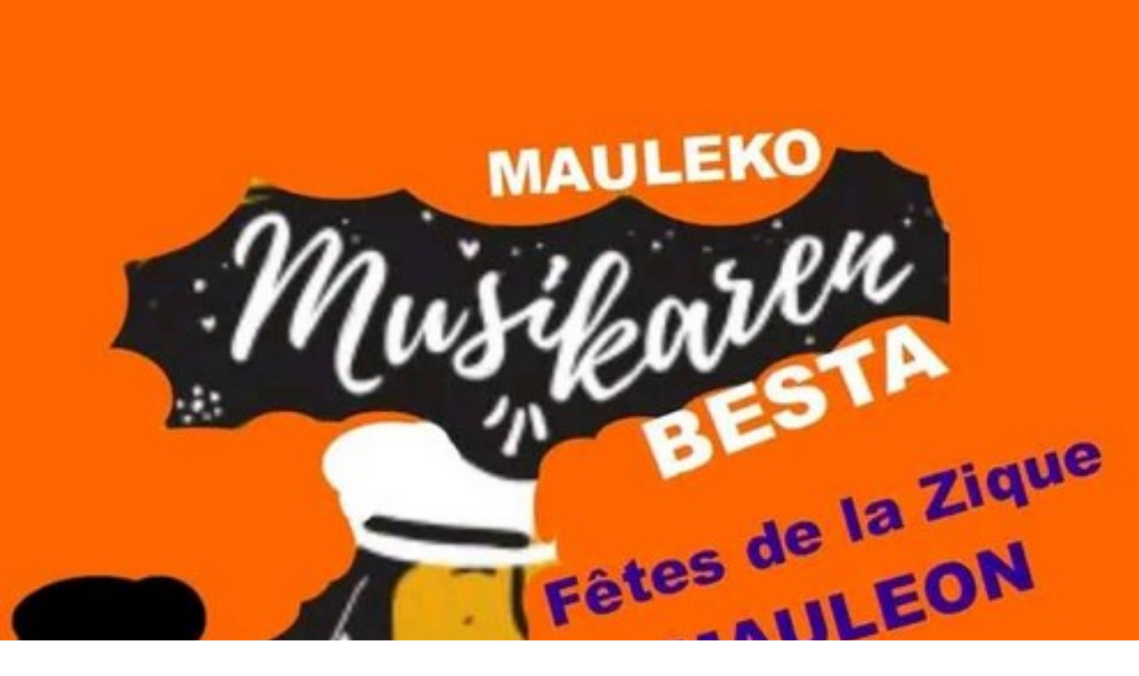

--- FILE ---
content_type: text/html; charset=utf-8
request_url: https://xiberokobotza.org/berriak/42-agenda/4764-muesikaren-besta-maulen?tmpl=component&print=1&layout=default
body_size: 1711
content:
<!DOCTYPE html>
<html xmlns="http://www.w3.org/1999/xhtml" xml:lang="eu-es" lang="eu-es" dir="ltr">
    <head>
        <meta http-equiv="X-UA-Compatible" content="IE=edge,chrome=1">
        <meta name="viewport" content="width=device-width, initial-scale=1">
        
        <base href="https://xiberokobotza.org/berriak/42-agenda/4764-muesikaren-besta-maulen" />
	<meta http-equiv="content-type" content="text/html; charset=utf-8" />
	<meta name="robots" content="noindex, nofollow" />
	<meta name="generator" content="MYOB" />
	<title>Müsikaren besta Maulen!! - Xiberoko Botza</title>
	<link href="/templates/shaper_helix3/images/favicon.ico" rel="shortcut icon" type="image/vnd.microsoft.icon" />
	<link href="/templates/shaper_helix3/favicon.ico" rel="shortcut icon" type="image/vnd.microsoft.icon" />
	<link href="/plugins/content/lightplayer/css/mediaelementplayer.css" rel="stylesheet" type="text/css" />
	<script src="/media/jui/js/jquery.min.js?4a684d0a77252f25b64a313104341782" type="text/javascript"></script>
	<script src="/media/jui/js/jquery-noconflict.js?4a684d0a77252f25b64a313104341782" type="text/javascript"></script>
	<script src="/media/jui/js/jquery-migrate.min.js?4a684d0a77252f25b64a313104341782" type="text/javascript"></script>
	<script src="/plugins/content/lightplayer/js/mediaelement-and-player.js" type="text/javascript"></script>
	<script type="text/javascript">
jQuery(document).ready(function($){$("audio").mediaelementplayer();});
	</script>
	<meta property="og:url" content="https://xiberokobotza.org/berriak/42-agenda/4764-muesikaren-besta-maulen" />
	<meta property="og:type" content="article" />
	<meta property="og:title" content="Müsikaren besta Maulen!!" />
	<meta property="og:description" content="Ostirale hontan, Mauleko besta talde/komiteak eta Zinka bizirik-ek müsikaren besta antolatzen düe. Bestalde, bihar Les Ramoneurs de Menhirs-en kontzertüare..." />
	<meta property="og:image" content="https://xiberokobotza.org/images/2022/06/17/286092714_3400272540258437_1081455867301452987_n.jpg" />
	<meta property="og:image:width" content="600" />
	<meta property="og:image:height" content="315" />


        <link rel="stylesheet" href="/templates/shaper_helix3/css/bootstrap.min.css" type="text/css" />
        <link rel="stylesheet" href="/templates/shaper_helix3/css/joomla-fontawesome.min.css" type="text/css" />
        <link rel="stylesheet" href="/templates/shaper_helix3/css/template.css" type="text/css" />
        <link rel="stylesheet" href="/plugins/system/helix3/assets/css/system.j3.min.css" type="text/css" />
    </head>
    <body class="com-content">
        <article class="item item-page" itemscope itemtype="http://schema.org/Article">
	<meta itemprop="inLanguage" content="eu-ES" />
	
	
		<div class="pull-left entry-image full-image">
		<img
			 src="/images/2022/06/17/286092714_3400272540258437_1081455867301452987_n.jpg" alt="Müsikaren besta Maulen!!" itemprop="image" />
	</div>

	<div class="entry-header">
		
		
								<h2 itemprop="name">
									Müsikaren besta Maulen!!							</h2>
												</div>

						<div id="pop-print" class="d-print-none">
				<a href="#" onclick="window.print();return false;">			<span class="icon-print" aria-hidden="true"></span>
		Inprimatu	</a>			</div>
				
	
	
				
	
			<div itemprop="articleBody">
		<p>Ostirale hontan, Mauleko besta talde/komiteak eta Zinka bizirik-ek müsikaren besta antolatzen düe.</p>
<p>Bestalde, bihar Les Ramoneurs de Menhirs-en kontzertüarentako haatik leküak oro hartürik!!!</p>
<p>Bi hitzordüetaz ari zaikü Jon Foucher: 

<style type="text/css">

.mejs-container {max-width: 300px;}

.mejs-time.mejs-currenttime-container {display: none !important;}

.mejs-time.mejs-duration-container {display: block !important;}

.mejs-inner .mejs-controls .lightplayer-logo {display: none !important;}

.lightplayer-logo-container {background-image: url(" /plugins/content/customizedplayer/images/logotype-small.png") !important;}

.mejs-controls {background-color: #087eeb;}

.mejs-time-current, .mejs-time-handle, .mejs-horizontal-volume-current, .mejs-horizontal-volume-handle {background-color: #f97f06;}

.mejs-horizontal-volume-total, .mejs-time-loaded {background-color: #ffffff;}

.mejs-controls .mejs-time-rail .mejs-time-buffering {background-color: #2edd32;}

.mejs-container .mejs-controls .mejs-time span {color: #ffffff;}

.lightplayer-download-link-container {display: flex;}

.lightplayer-download-link-container {text-align: center;}

.lightplayer-download-link::before {content: " zabal leiho berrian >";}

.lightplayer-download-link-container {max-width: 300px;}

@media only screen and (max-width : 480px) {

.mejs-inner .mejs-controls .lightplayer-logo {display: none !important;}

.mejs-time.mejs-currenttime-container {display: none !important;}

.mejs-time.mejs-duration-container {display: block !important;}

}

</style>

<div class="audio-player" align="left">

<style type="text/css">

.mejs-container {max-width: 300px;}

.mejs-time.mejs-currenttime-container {display: none !important;}

.mejs-time.mejs-duration-container {display: block !important;}

.mejs-inner .mejs-controls .lightplayer-logo {display: none !important;}

.lightplayer-logo-container {background-image: url(" /plugins/content/customizedplayer/images/logotype-small.png") !important;}

.mejs-controls {background-color: #087eeb;}

.mejs-time-current, .mejs-time-handle, .mejs-horizontal-volume-current, .mejs-horizontal-volume-handle {background-color: #f97f06;}

.mejs-horizontal-volume-total, .mejs-time-loaded {background-color: #ffffff;}

.mejs-controls .mejs-time-rail .mejs-time-buffering {background-color: #2edd32;}

.mejs-container .mejs-controls .mejs-time span {color: #ffffff;}

.lightplayer-download-link-container {display: flex;}

.lightplayer-download-link-container {text-align: center;}

.lightplayer-download-link::before {content: " zabal leiho berrian >";}

.lightplayer-download-link-container {max-width: 300px;}

@media only screen and (max-width : 480px) {

.mejs-inner .mejs-controls .lightplayer-logo {display: none !important;}

.mejs-time.mejs-currenttime-container {display: none !important;}

.mejs-time.mejs-duration-container {display: block !important;}

}

</style><div class="audio-player sm-player-example-5" align="left"><audio controls="controls">

<source src="/images/audio/musikaren besta ta ramoneur de menhiretaz 220614 jon foucher.mp3"/></audio></div></div></p> 	</div>

	
					
	<div class="tags">
	    <span>Giltzak: </span>
																	<a href="/component/tags/tag/muesikaren-besta" class="" rel="tag">müsikaren besta</a>,																				<a href="/component/tags/tag/zinka" class="" rel="tag">zinka</a>						</div>
	
				
	
	
	
</article>
    </body>
</html>


--- FILE ---
content_type: text/css
request_url: https://xiberokobotza.org/plugins/system/helix3/assets/css/system.j3.min.css
body_size: 945
content:
#sbox-window {
	width: 80% !important;
	left: 50% !important;
	transform: translateX(-50%);
}

@media (max-width: 767px) {
	#sbox-window {
		width: calc(100vw - 40px) !important;
	}
}

#sbox-content > iframe {
	width: 100%;
}

.com-media .well {
	min-height: 20px;
	padding: 19px;
	margin-bottom: 20px;
	background-color: #f5f5f5;
	border: 1px solid #e3e3e3;
	-webkit-border-radius: 4px;
	-moz-border-radius: 4px;
	border-radius: 4px;
	-webkit-box-shadow: inset 0 1px 1px rgb(0 0 0 / 5%);
	-moz-box-shadow: inset 0 1px 1px rgba(0, 0, 0, 0.05);
	box-shadow: inset 0 1px 1px rgb(0 0 0 / 5%);
}

.com-media #folderlist + .chzn-container {
	width: 300px !important;
}

.com-media .row-fluid {
	display: -ms-flexbox;
	display: flex;
	-ms-flex-wrap: wrap;
	flex-wrap: wrap;
	margin-right: -15px;
	margin-left: -15px;
	box-sizing: border-box;
}

.com-media .row-fluid [class*="span"] {
	position: relative;
	width: 100%;
	padding-right: 15px;
	padding-left: 15px;
	box-sizing: border-box;
}

.com-media .span12 {
	flex-basis: 100%;
}

.com-media .span11 {
	flex-basis: 91.48936170212765%;
}

.com-media .span10 {
	flex-basis: 82.97872340425532%;
}

.com-media .span9 {
	flex-basis: 74.46808510638297%;
}

.com-media .span8 {
	flex-basis: 65.95744680851064%;
}

.com-media .span7 {
	flex-basis: 57.44680851063829%;
}

.com-media .span6 {
	flex-basis: 48.93617021276595%;
}

.com-media .span5 {
	flex-basis: 40.42553191489362%;
}

.com-media .span4 {
	flex-basis: 31.914893617021278%;
}

.com-media .span3 {
	flex-basis: 23.404255319148934%;
}

.com-media .span2 {
	flex-basis: 14.893617021276595%;
}

.com-media .span1 {
	flex-basis: 6.382978723404255%;
}

.com-media .thumbnails {
	list-style: none;
	padding: 0;
	margin: -7.5px;
	display: flex;
	flex-wrap: wrap;
}

.com-media .thumbnails-media .thumbnail {
	display: block;
	background-color: #f4f4f4;
	border-radius: 3px;
	border: 0;
	padding: 0px;
	height: 100px;
	width: 100px;
	margin: 7.5px;
	position: relative;
	text-align: center;
	overflow: hidden;
	margin-bottom: 18px;
	box-shadow: 0 0 0 1px rgb(0 0 0 / 5%) inset;
}

.com-media .height-50 {
	height: 50px;
}

.com-media .thumbnails-media .thumbnail .imgFolder span {
	line-height: 90px;
	font-size: 38px;
	margin: 0;
	width: auto;
}

.com-media .thumbnails-media .thumbnail .icon-folder,
.com-media .thumbnails-media .thumbnail .icon-folder-2 {
	width: 30px;
	height: 20px;
	display: inline-block;
	margin: auto;
	position: relative;
	background-color: #708090;
	border-radius: 0 3px 3px 3px;
	margin-bottom: -8px;
	margin-top: 12px;
}

.com-media .thumbnails-media .thumbnail .icon-folder:before,
.com-media .thumbnails-media .thumbnail .icon-folder-2:before {
	content: "";
	width: 50%;
	height: 0.2em;
	border-radius: 0 20px 0 0;
	background-color: #708090;
	position: absolute;
	top: -0.2em;
	left: 0px;
}

.com-media .thumbnails-media .thumbnail .small {
	position: absolute;
	left: 1px;
	background-color: #fff;
	border-color: rgba(0, 0, 0, 0.2);
	bottom: 1px;
	line-height: 26px;
	border: 1px solid rgba(0, 0, 0, 0.1);
	border-width: 1px 1px 0 0;
	border-radius: 0 4px 0 4px;
	z-index: 1;
	padding: 0 5px;
	line-height: 20px;
	color: #555;
}

.com-media .thumbnails-media .thumbnail .img-preview img {
	width: auto;
	max-width: 100%;
}

.com-media .thumbnails-media .thumbnail > div:first-child {
	position: relative;
	z-index: 1;
	width: 100%;
	display: inline-block;
}

.com-media .thumbnails-media .thumbnail .selected > div:first-child:before {
	content: "";
	position: absolute;
	top: 0;
	left: 0;
	right: 0;
	bottom: 0;
	border: 3px solid #46a546;
	border-radius: 3px;
	z-index: 4;
}
.com-media .thumbnails-media .thumbnail .selected > div:first-child:after {
	font-family: "Font Awesome 5 Free";
	font-weight: 700;
	content: "\f00c";
	position: absolute;
	top: 0;
	right: 0;
	background-color: #46a546;
	color: #fff;
	line-height: 26px;
	width: 26px;
	border-color: rgba(0, 0, 0, 0.2);
	box-shadow: 0 1px 2px rgb(0 0 0 / 5%);
	border-radius: 0 3px;
}
